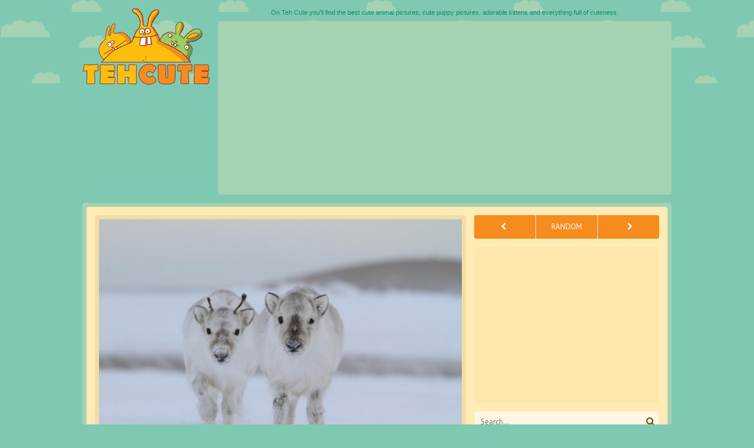

--- FILE ---
content_type: text/html; charset=UTF-8
request_url: https://tehcute.com/baby-reindeers.html
body_size: 3291
content:

<!DOCTYPE html>
<html class="no-js">
    <head>
        <meta charset="utf-8">
        <meta http-equiv="X-UA-Compatible" content="IE=edge,chrome=1">

        <title>Baby reindeers - Teh Cute</title>
        <meta name="description" content="Reindeers in the snow... Adorable little animals, cute puppy pictures full of cuteness.">

        <meta name="viewport" content="width=device-width, initial-scale=1">

        <meta property="fb:app_id" content="254149724637450" />


                <!-- Facebook META -->
        <meta property="og:site_name" content="Teh Cute" />
        <meta property="og:title" content="Baby reindeers" />
        <meta property="og:description" content="Reindeers in the snow" />
        <meta property="og:type" content="website" />
        <meta property="og:image" content="http://www.tehcute.com/pics/201312/baby-reindeers.jpg" />
        <meta property="og:url" content="http://www.tehcute.com/baby-reindeers.html" />

        <!-- Twitter META -->
        <meta name="twitter:title" content="Baby reindeers">
        <meta name="twitter:description" content="Reindeers in the snow">
        <meta name="twitter:url" content="http://www.tehcute.com/baby-reindeers.html">
        <meta name="twitter:image" content="http://www.tehcute.com/pics/201312/baby-reindeers.jpg">
        
        <!-- Styles -->
        <link href="https://fonts.googleapis.com/css?family=PT+Sans:400,700,400italic,700italic" rel='stylesheet' type='text/css'>
        <link rel="stylesheet" href="/css/normalize.min.css">
        <link rel="stylesheet" href="/css/main.css">
        <link rel="stylesheet" href="/css/fancybox/jquery.fancybox.min.css?v=2.1.5" type="text/css" media="screen" />

        <link rel="icon" type="image/png" href="/img/favicon128.png" />
    </head>

    <body>

        <div id="fb-root"></div>
        <script>(function(d, s, id) {
          var js, fjs = d.getElementsByTagName(s)[0];
          if (d.getElementById(id)) return;
          js = d.createElement(s); js.id = id;
          js.src = "//connect.facebook.net/en_US/sdk.js#xfbml=1&appId=254149724637450&version=v2.3";
          fjs.parentNode.insertBefore(js, fjs);
        }(document, 'script', 'facebook-jssdk'));</script>

        <header class="clearfix">

            <div class="logo">

                <a href="http://www.tehcute.com"><img src="/img/logo-main.png" alt="Pictures of cute animals." title="Teh Cute"></a>

            </div>

            <div class="right">

                <h1>On Teh Cute you'll find the best cute animal pictures, cute puppy pictures, adorable kittens and everything full of cuteness.</h1>

                <div class="leaderboard-ad">
                    <script async src="//pagead2.googlesyndication.com/pagead/js/adsbygoogle.js"></script>
<!-- Tehcute Leaderboard Resp -->
<ins class="adsbygoogle"
     style="display:block"
     data-ad-client="ca-pub-5786257391387977"
     data-ad-slot="9328245296"
     data-ad-format="auto"></ins>
<script>
(adsbygoogle = window.adsbygoogle || []).push({});
</script>                </div>

            </div>

        </header>

        
        <div class="wrap-outer">
        <div class="wrap">


        <div class="container clearfix">

            <div class="primary">

                    <nav class="navigation clearfix" id="mnav">
                                                <a href="/tasting-snow.html" title="" class="l"><i class="fa fa-chevron-left"></i></a>
                                                <a href="/random-cuteness.html" title="Click for a random cute animal picture" class="random"><i class="fa fa-random"></i></a>
                                                <a href="/perfect-gift-.html" title="" class="r"><i class="fa fa-chevron-right"></i></a>
                                            </nav>

                    
                        <div class="pic" style="max-width:636px">
                                                        <a href="/pics/201312/baby-reindeers-big.jpg" id="pic"><img src="/pics/201312/baby-reindeers.jpg" alt="Baby reindeers" title=""></a>
                                                    </div>

                    
                    <div class="title clearfix">

                        <div class="details">

                            <h2>Baby reindeers</h2>

                                                        <p>Reindeers in the snow</p>
                            
                            <ul class="tags">
                            <li><a href="/tag/cute/" title="Cute cute pictures">Cute</a></li><li><a href="/tag/reindeer/" title="Cute reindeer pictures">Reindeer</a></li><li><a href="/tag/snow/" title="Cute snow pictures">Snow</a></li>                            </ul>

                        </div>

                        <div class="fblike">
                            <div class="fb-like" data-href="http://www.tehcute.com/baby-reindeers.html" data-layout="box_count" data-action="like" data-show-faces="false" data-share="false"></div>
                        </div>

                    </div>

                    Share the cuteness:
                    <ul class="share clearfix">
                        <li><a href="https://www.tumblr.com/share/link?url=http://www.tehcute.com/baby-reindeers.html&amp;name=Fun Food Facts&amp;description=Reindeers in the snow" class="share-button share-tumblr"><i class="fa fa-tumblr"></i></a></li>
                        <li><a href="https://www.facebook.com/sharer/sharer.php?u=http://www.tehcute.com/baby-reindeers.html" class="share-button share-facebook"><i class="fa fa-facebook"></i></a></li>
                        <li><a href="https://twitter.com/intent/tweet?text=Baby reindeers...&amp;url=http://www.tehcute.com/baby-reindeers.html&amp;hashtags=cuteanimal,cuteness,cute" class="share-button share-twitter"><i class="fa fa-twitter"></i></a></li>
                        <li><a href="http://www.stumbleupon.com/submit?url=http://www.tehcute.com/baby-reindeers.html&amp;title=Baby reindeers" class="share-button share-stumbleupon"><i class="fa fa-stumbleupon"></i></a></li>
                        <li><a href="https://plus.google.com/share?url=http://www.tehcute.com/baby-reindeers.html" class="share-button share-googleplus"><i class="fa fa-google-plus"></i></a></li>
                        <li><a href="https://pinterest.com/pin/create/button/?url=http://www.tehcute.com/baby-reindeers.html&amp;media=http://www.tehcute.com/pics/201312/baby-reindeers.jpg&amp;description=Baby reindeers" class="share-button share-pinterest"><i class="fa fa-pinterest"></i></a></li>
                    </ul>

                    <script async src="//pagead2.googlesyndication.com/pagead/js/adsbygoogle.js"></script>
<!-- Tehcute Leaderboard Resp -->
<ins class="adsbygoogle"
     style="display:block"
     data-ad-client="ca-pub-5786257391387977"
     data-ad-slot="9328245296"
     data-ad-format="auto"></ins>
<script>
(adsbygoogle = window.adsbygoogle || []).push({});
</script>
            </div>

            <div class="secondary">

                    <nav class="navigation clearfix">
                                                <a href="/tasting-snow.html" title="" class="l"><i class="fa fa-chevron-left"></i></a>
                                                <a href="/random-cuteness.html" title="Click for a random cute animal picture" class="random">RANDOM</a>
                                                <a href="/perfect-gift-.html" title="" class="r"><i class="fa fa-chevron-right"></i></a>
                                            </nav>

                    <div class="widget widget-bg clearfix">
                        <script async src="//pagead2.googlesyndication.com/pagead/js/adsbygoogle.js"></script>
<!-- Tehcute Rectangle Resp -->
<ins class="adsbygoogle"
     style="display:block"
     data-ad-client="ca-pub-5786257391387977"
     data-ad-slot="2444106892"
     data-ad-format="rectangle"></ins>
<script>
(adsbygoogle = window.adsbygoogle || []).push({});
</script>                    </div>

                    <form method="post" id="searchform" class="search-form clearfix" action="/action.php?ac=search">
                        <fieldset class="clearfix">
                            <input type="text" name="s" id="s" placeholder="Search...">
                            <input id="search-image" class="sbutton" type="submit" value="">
                            <i class="fa fa-search"></i>
                        </fieldset>
                    </form>

                    <div style="clear:both"></div>

                    <a href="/thumbs/" class="navbut">Browse cute animal pictures</a>

                    <div class="widget widget-bg">
                        <div class="fb-page" data-href="https://www.facebook.com/tehcute" data-width="300" data-hide-cover="false" data-show-facepile="false" data-show-posts="false"></div>
                    </div>

                    <div class="title1">Latest cuteness:</div>

                    <ul class="small-cards clearfix">
                                            <li><div class="small-card-inner"><a href="/cute-baby-seal-posing.html" title="Cute baby seal posing"><img src="/pics/202005/cute-baby-seal-posing-tn.jpg" alt="Cute baby seal posing"></a></div></li>
                                            <li><div class="small-card-inner"><a href="/slurp-contest.html" title="Slurp contest"><img src="/pics/201602/slurp-contest-tn.jpg" alt="Slurp contest"></a></div></li>
                                            <li><div class="small-card-inner"><a href="/bookshelf-cat.html" title="Bookshelf cat"><img src="/pics/201512/bookshelf-cat-tn.jpg" alt="Bookshelf cat"></a></div></li>
                                            <li><div class="small-card-inner"><a href="/meow.html" title="Meow"><img src="/pics/201512/meow-tn.jpg" alt="Meow"></a></div></li>
                                            <li><div class="small-card-inner"><a href="/slurp.html" title="Slurp!"><img src="/pics/201510/slurp-tn.jpg" alt="Slurp!"></a></div></li>
                                            <li><div class="small-card-inner"><a href="/kitten-attack.html" title="Kitten attack"><img src="/pics/201507/kitten-attack-tn.jpg" alt="Kitten attack"></a></div></li>
                                        </ul>

                    <div class="title1">Random cuteness:</div>

                    <ul class="small-cards clearfix">
                                            <li><div class="small-card-inner"><a href="/harry-the-baby-hippo.html" title="Harry the baby hippo"><img src="/pics/201203/harry-the-baby-hippo-tn.jpg" alt="Harry the baby hippo"></a></div></li>
                                            <li><div class="small-card-inner"><a href="/i-m-gorgeous-.html" title="I'm gorgeous!"><img src="/pics/201401/i-m-gorgeous--tn.jpg" alt="I'm gorgeous!"></a></div></li>
                                            <li><div class="small-card-inner"><a href="/tired-puppy.html" title="Tired puppy"><img src="/pics/201303/tired-puppy-tn.jpg" alt="Tired puppy"></a></div></li>
                                            <li><div class="small-card-inner"><a href="/flying-squirrel-in-a-nutshell.html" title="Flying squirrel in a nutshell"><img src="/pics/201205/flying-squirrel-in-a-nutshell-tn.jpg" alt="Flying squirrel in a nutshell"></a></div></li>
                                            <li><div class="small-card-inner"><a href="/happy-birthday-hedgehog.html" title="Happy Birthday Hedgehog"><img src="/pics/201301/happy-birthday-hedgehog-tn.jpg" alt="Happy Birthday Hedgehog"></a></div></li>
                                            <li><div class="small-card-inner"><a href="/you-ve-got-mail-.html" title="You've got mail!"><img src="/pics/201304/you-ve-got-mail--tn.jpg" alt="You've got mail!"></a></div></li>
                                            <li><div class="small-card-inner"><a href="/joyfulness.html" title="Joyfulness"><img src="/pics/201402/joyfulness-tn.jpg" alt="Joyfulness"></a></div></li>
                                            <li><div class="small-card-inner"><a href="/those-puppy-eyes.html" title="Those puppy eyes"><img src="/pics/201402/1414688188_those-puppy-eyes-tn.jpg" alt="Those puppy eyes"></a></div></li>
                                            <li><div class="small-card-inner"><a href="/hamster-ballerina.html" title="Hamster ballerina"><img src="/pics/201111/hamster-ballerina-tn.jpg" alt="Hamster ballerina"></a></div></li>
                                        </ul>

                    <a href="/thumbs/" class="but_link">View all</a>

            </div>

        </div>

        </div>
        </div>

        <footer>
        	<div class="wrap-outer">
        	<div class="wrap clearfix">
        		<div class="left">
					TehCute &copy; 2026				</div>
				<div class="right">
					<a href="/about/">About</a>&nbsp;&nbsp;&nbsp;&nbsp;<a href="/contact/">Contact Us</a>
				</div>
				<div style="clear:both"></div>

                <div class="title3">Blogroll:</div>
                <div style="float:left;width:170px;">
                    <a href="http://www.cuteoverload.com" target="_blank">Cute Overload</a><br />
                    <a href="http://imustseemovie.com" target="_blank">I must see movie</a><br />
                </div>
                <div style="float:left;width:170px;">
                    <a href="http://www.wannasmile.com" target="_blank">Wanna Smile</a><br />
                    <a href="http://www.toptien.net" target="_blank">Top Tien</a><br />
                </div>
                <div style="float:left;width:140px;">
                                    </div>
                <div style="float:left;width:170px;">

                </div>
  			</div>
			</div>
        </footer>

	    <script src="/js/vendor/jquery-1.11.1.min.js"></script>
        <script src="/js/vendor/jquery.fancybox.pack.js?v=2.1.5"></script>
	    <script src="/js/tag.js"></script>
	    <script src="/js/main.js"></script>

				<script>
		  (function(i,s,o,g,r,a,m){i['GoogleAnalyticsObject']=r;i[r]=i[r]||function(){
		  (i[r].q=i[r].q||[]).push(arguments)},i[r].l=1*new Date();a=s.createElement(o),
		  m=s.getElementsByTagName(o)[0];a.async=1;a.src=g;m.parentNode.insertBefore(a,m)
		  })(window,document,'script','//www.google-analytics.com/analytics.js','ga');

		  ga('create', 'UA-19528474-1', 'auto');
		  ga('send', 'pageview');

		</script>
		
    <script defer src="https://static.cloudflareinsights.com/beacon.min.js/vcd15cbe7772f49c399c6a5babf22c1241717689176015" integrity="sha512-ZpsOmlRQV6y907TI0dKBHq9Md29nnaEIPlkf84rnaERnq6zvWvPUqr2ft8M1aS28oN72PdrCzSjY4U6VaAw1EQ==" data-cf-beacon='{"version":"2024.11.0","token":"9ff8d3f441944841abab065ea8128475","r":1,"server_timing":{"name":{"cfCacheStatus":true,"cfEdge":true,"cfExtPri":true,"cfL4":true,"cfOrigin":true,"cfSpeedBrain":true},"location_startswith":null}}' crossorigin="anonymous"></script>
</body>

</html>

--- FILE ---
content_type: text/html; charset=utf-8
request_url: https://www.google.com/recaptcha/api2/aframe
body_size: 267
content:
<!DOCTYPE HTML><html><head><meta http-equiv="content-type" content="text/html; charset=UTF-8"></head><body><script nonce="_4_Iq9ggK7Q9wuaFQ2Q5rQ">/** Anti-fraud and anti-abuse applications only. See google.com/recaptcha */ try{var clients={'sodar':'https://pagead2.googlesyndication.com/pagead/sodar?'};window.addEventListener("message",function(a){try{if(a.source===window.parent){var b=JSON.parse(a.data);var c=clients[b['id']];if(c){var d=document.createElement('img');d.src=c+b['params']+'&rc='+(localStorage.getItem("rc::a")?sessionStorage.getItem("rc::b"):"");window.document.body.appendChild(d);sessionStorage.setItem("rc::e",parseInt(sessionStorage.getItem("rc::e")||0)+1);localStorage.setItem("rc::h",'1769327439251');}}}catch(b){}});window.parent.postMessage("_grecaptcha_ready", "*");}catch(b){}</script></body></html>